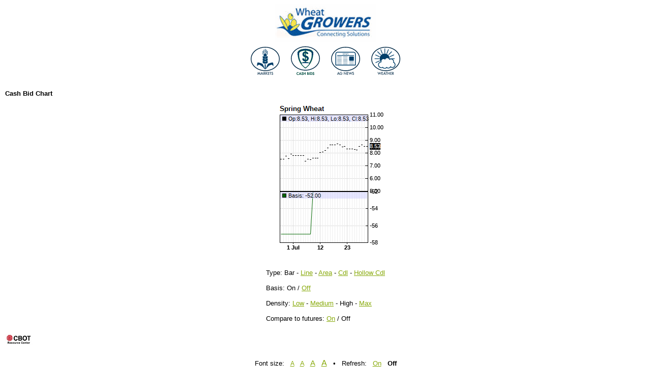

--- FILE ---
content_type: text/html; charset=UTF-8
request_url: https://sdwg.mobile.agricharts.com/cash/chart.php?c=1972&l=50055&d=N21&basis=1&density=H&type=BAR
body_size: 14110
content:
<!DOCTYPE html PUBLIC "-//WAPFORUM//DTD XHTML Mobile 1.0//EN" "http://www.wapforum.org/DTD/xhtml-mobile10.dtd">
<html xmlns="http://www.w3.org/1999/xhtml">
	<head>
		<title> - South Dakota Wheat Growers Mobile</title>
		<link rel="shortcut icon" href="" />
		<meta name="viewport" content="width=device-width" />
				<link rel="stylesheet" href="/css/style.css" type="text/css" />
		<link rel="stylesheet" href="/css/sitesettings.php?id=" type="text/css" />
										</head>
	<body>
					 <table border="0" width="280" align="center">     <tbody>       <tr align="center">         <td colspan="4"><a href="//wheatgrowers.com"><img src="//media.agricharts.com/sites/667/Pictures/MobileLogo.PNG" border="0" width="200" height="74" /></a></td>       </tr>        <tr>         <td align="center"><a href="//sdwg.mobile.agricharts.com/markets/futures.php?category=Grains"><img src="//media.agricharts.com/sites/667/Pictures/markets.png" border="0" width="75" height="60" /></a></td>          <td align="center"><a href="//sdwg.mobile.agricharts.com/cash/prices.php"><img src="//media.agricharts.com/sites/667/Pictures/CashBidsBlue1.png" border="0" width="75" height="63" /></a></td>          <td align="center"><a href="//www.wheatgrowers.com/News_Events/index"><img src="//media.agricharts.com/sites/667/Pictures/news-blue.png" border="0" width="75" height="60" /></a></td>          <td align="center"><a href="//sdwg.mobile.agricharts.com/weather/current.php"><img src="//media.agricharts.com/sites/667/Pictures/weather-blue.png" border="0" width="75" height="60" /></a></td>       </tr>     </tbody>   </table>
				<div id="content" class="content_color">
						<p><b>Cash Bid Chart</b></p>

<div align="center">
	<img src="[data-uri]" />
</div>

<table border="0" cellspacing="3" cellpadding="5" align="center">
	<tr>
		<td>
			Type:
				Bar -
				<a href="/cash/chart.php?c=1972&l=50055&d=N21&basis=1&density=H&type=LINE">Line</a> -
				<a href="/cash/chart.php?c=1972&l=50055&d=N21&basis=1&density=H&type=AREA">Area</a> -
				<a href="/cash/chart.php?c=1972&l=50055&d=N21&basis=1&density=H&type=CANDLE">Cdl</a> -
				<a href="/cash/chart.php?c=1972&l=50055&d=N21&basis=1&density=H&type=HLWCDL">Hollow Cdl</a>			<br /><br />
			Basis:
				On /
				<a href="/cash/chart.php?c=1972&l=50055&d=N21&basis=0&density=H&type=BAR">Off</a>			<br /><br />
			Density:
				<a href="/cash/chart.php?c=1972&l=50055&d=N21&basis=1&density=L&type=BAR">Low</a> -
				<a href="/cash/chart.php?c=1972&l=50055&d=N21&basis=1&density=M&type=BAR">Medium</a> -
				High -
				<a href="/cash/chart.php?c=1972&l=50055&d=N21&basis=1&density=X&type=BAR">Max</a>			<br /><br />
			Compare to futures:
				<a href="/cash/chart.php?c=1972&l=50055&d=N21&basis=1&density=H&type=BAR&futures=1">On</a> /
				Off		</td>
	</tr>
</table>

<br />
<div style="text-align: left;">
	<a href="/pages/cbot.php"><img src="/images/cbot_logo.jpg" /></a>
</div>
		</div>
			<div id="userinfo" class="content_color">
<!--											Not logged in - <a href="/account/login.php">Login</a><br />
					<a href="/realtime.php">Get real-time data</a>
				 -->				<p>Font size:
					&nbsp;&nbsp;<a style="font-size:9pt;" href="/setvar.php?size=9">A</a>
					&nbsp;&nbsp;<a style="font-size:10pt;" href="/setvar.php?size=10">A</a>
					&nbsp;&nbsp;<a style="font-size:11pt;" href="/setvar.php?size=11">A</a>
					&nbsp;&nbsp;<a style="font-size:12pt;" href="/setvar.php?size=12">A</a>
					&nbsp;&nbsp;&bull;&nbsp;&nbsp;
					Refresh:
											&nbsp;&nbsp;<a href="/setvar.php?refresh=60">On</a>
						&nbsp;&nbsp;<b>Off</b>
									</p>
				<p><i>Last Update: 07:06:22 CST</i></p>
									<p><a href="http://www.cmegroup.com/"><img src="/images/cbot_logo.jpg" /></a></p>
							</div>
							<div id="footer" class="footer_color">
				<small>
										<p>
						<p>&copy; 2026 Barchart.com, Inc.  All <a target="_blank" rel="noreferrer noopener" href="https://www.barchart.com/solutions" title="Market data provider site" aria-label="Market data provider site">market data</a> is hosted and powered by <a target="_blank" rel="noreferrer noopener" href="https://www.barchart.com/cmdty" title="Hosting provider" aria-label="Hosting provider">Barchart</a>.</p>
	            		<p>Information presented is provided 'as-is' and solely for informational purposes, not for trading purposes or advice, and is delayed. No representations are made by Barchart as to its informational accuracy or completeness. To see all exchange delays and to review Barchart’s full Terms and Conditions, and Disclaimer, please see Barchart's <a target="_blank" rel="noreferrer noopener" title="User agreement" aria-label="User agreement" href="https://www.barchart.com/solutions/company/terms-and-privacy">User Agreement</a>.</p>
					</p>
				</small>
			</div>
							<script type="text/javascript" nonce="ac-sites-inline-js">
    var gaJsHost = (("https:" == document.location.protocol) ? "https://ssl." : "http://www.");
    document.write(unescape("%3Cscript src='" + gaJsHost + "google-analytics.com/ga.js' type='text/javascript'%3E%3C/script%3E"));
</script>
<script type="text/javascript" nonce="ac-sites-inline-js">
    var pageTracker = _gat._getTracker("UA-26366451-1");
    pageTracker._initData();
    pageTracker._trackPageview();
</script>
			</body>
</html>

--- FILE ---
content_type: text/css;charset=UTF-8
request_url: https://sdwg.mobile.agricharts.com/css/sitesettings.php?id=
body_size: 953
content:
body { color: #000000; background-color: #FFFFFF; font-family: Arial; font-size: 10pt; }
a { color: #0F3A75; }
.header_color { color: #0F3A75; background-color: #FFFFFF; }
.sidebar_color { color: #FFFFFF; background-color: #5478A8; }
.sideheading_color { color: #FFFFFF; background-color: #0F3A75; }
.sidehighlight_color { color: #EDC637; background-color: #0F3A75; }
.sideheadinghighlight_color { color: #FFFFFF; background-color: #666666; }
.menubar_color { color: #FFFFFF; background-color: #5478A8; }
.menu_color { color: #FFFFFF; background-color: #5478A8; }
.highlight_color { color: #EDC637; background-color: #0F3A75; }
.content_color { color: #000000; background-color: #FFFFFF; }
.blockheading_color { color: #FFFFFF; background-color: #0F3A75; }
.footer_color { color: #FFFFFF; background-color: #5478A8; }
a {
color: #87A90A;
}
table.cashprices tbody td {
border-bottom: none;
}

table.cashprices tbody tr.even td {
background: none;
}

table.cashprices tbody tr.odd td {
background: #EDF1F3;
}



